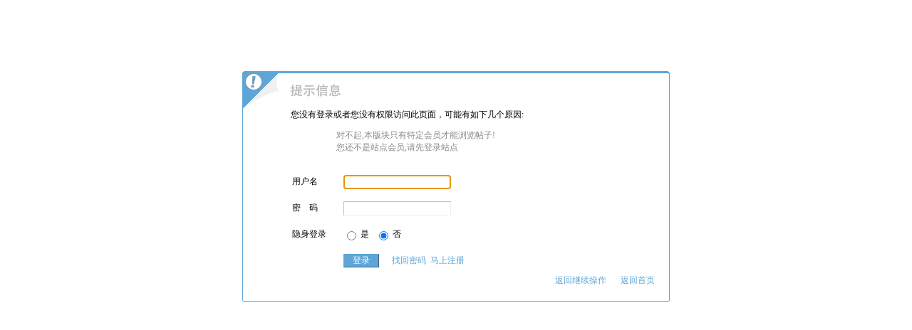

--- FILE ---
content_type: text/html; charset=gbk
request_url: https://bbs.zxip.com/read.php?tid=3276506
body_size: 2525
content:
<!doctype html>
<html>
<head>
<meta http-equiv="Content-Type" content="text/html; charset=gbk" />
<title>提示 - 慈溪论坛微生活(cixibbs)</title>
<meta name="generator" content="phpwind 8.3" />
<meta name="description" content="" />
<meta name="keywords" content="" />
<base id="headbase" href="https://bbs.zxip.com/" />
<style type="text/css">
body{ font-size:12px;padding:0;margin:0;}
p,ul,li{padding:0;margin:0;}
li{list-style:none}
a{ text-decoration:none;color:#5ea6d8;}
a:hover{ text-decoration:underline;}
ol{list-style-type:decimal;margin-left:24px;color:#888;}
.fl{float:left;}
.fr{float:right;}
.tar{ text-align:right;}
.mt10{margin-top:10px;}
.mr20{margin-right:20px;}
.mb20{margin-bottom:20px;}
.lh2{line-height:2;}
.vt{ vertical-align:top;}
.tip-page{width:600px;margin:100px auto 30px;}
.tip-table{margin:0 1px;background:#ffffff;width:598px;}
.tip-top{background:url(images/tip-top.png) center no-repeat;height:50px;}
.tip-bgA,.tip-bgB,.tip-bgC,.tip-bgC {background:#5ea6d8;}
.tip-bgA,.tip-bgB{height:1px;overflow:hidden;}
.tip-bgA{margin:0 2px;}
.tip-bgB{margin:0 1px;}
.tip-bgC{padding-top:1px;}
.tip-content{padding:0 0 0 67px;}
.tip-content tr td{padding:5px 10px 5px 0;line-height:25px;}
.show-back{ text-decoration:underline;display:block;padding-right:25px;line-height:22px;overflow:hidden;background:url(images/tips-back.gif) right 0 no-repeat;height:20px;float:left;}
.show-back:hover{ background-position:right -20px;}
.btn{border-color:#5ea6d8;margin-right:1em;color:#fff;background:#5ea6d8;}
.btn,.bt{border-width:1px;cursor:pointer;padding:.1em 1em;*padding:0 1em;font-size:9pt; line-height:130%; overflow:visible;}
.bt{cursor:pointer;background:#f7f7f7 url(images/wind/btn.png) 0 -52px repeat-x;vertical-align:middle;border-color: #e4e4e4 #cccccc #cccccc #e4e4e4;}
/*form*/
input{font:12px Arial;padding:1px 3px 0 3px;vertical-align:middle;margin-bottom:1px;}
.input{border: 1px solid; border-color: #c0c0c0 #ededed #ededed #c0c0c0;padding:2px 0px 2px 1px;font-size:1.0em;vertical-align:middle;color:#000;}
.cp { cursor: pointer;}
</style>
<script type="text/javascript" language="JavaScript" src="js/core/core.js"></script>
</head>
<body>
<div class="tip-page">
<div class="tip-bgA"></div>
<div class="tip-bgB"></div>
	<div class="tip-bgC">
	<div class="tip-top"></div>
	<table cellpadding="0" cellspacing="0" class="tip-table">
		<tr><td height="170">
		<div class="tip-content"><script language="JavaScript">
function showcustomquest(qid){
	getObj("customquest").style.display = qid==-1 ? '' : 'none';
}
</script>
		<div>您没有登录或者您没有权限访问此页面，可能有如下几个原因:</div>
		<div class="mt10">
			<ol><li>对不起,本版块只有特定会员才能浏览帖子!</li>
				<li>您还不是站点会员,请先登录站点<br /></li></ol></div>
				<form action="login.php?" method="post" name="login">
                                <input type="hidden" name="verify" value="7d82bf42" />
				<table width="100%" style="margin:20px 0 0px 0;">
				<tr class="vt"><td width="60">

				<input type="hidden" name="lgt" value="0"/>用户名

			</td>
			<td><input class="input" type="text" tabindex="11" name="pwuser" alt="请输入账户" /></td></tr>
			<tr class="vt"><td>密　码</td>
				<td><input class="input" type="password" tabindex="12" name="pwpwd" alt="请输入密码" /></td>
			</tr>

			<tr class="vt"><td>隐身登录</td>
				<td><input name="hideid" type="radio" value="1" /> 是 &nbsp;
					<input name="hideid" type="radio" value="0" checked tabindex="18" /> 否
				</td>
			</tr>
			<tr class="vt"><td></td>
				<td><input class="btn" type="submit" value="登录" tabindex="19" alt="确定登录"/>
&nbsp;<a href="sendpwd.php" target="_blank" alt="找回密码">找回密码</a>
<!--                                        <a href="#" target="_blank" alt="找回密码" onClick="javascript:alert('本功能暂停使用，如确实想取回密码，请与在线管理员联系');">找回密码</a>-->
					&nbsp;<a href="register.php" target="_blank" alt="马上注册">马上注册</a>
		<input type="hidden" name="forward" value="" />
		<input type="hidden" name="jumpurl" value="http://bbs.zxip.com/read.php?tid=3276506" />
		<input type="hidden" name="m" value="bbs" />
		<input type="hidden" name="step" value="2" />
		<input type="hidden" name="cktime" value="31536000" />
				</td>
			</tr>
		</table>

<!---->

	</form>
<script language="JavaScript">
document.login.pwuser.focus();
</script>
<div class="tar cc mb20">
	<a href="javascript:;" class="mr20" onclick="javascript:history.go(-1);return false;" tabindex="20">返回继续操作</a><a href="https://bbs.zxip.com" class="mr20" tabindex="20" id="showindex">返回首页</a>
</div>

				</div>
			</td>
		</tr>
	</table>
	</div>
<div class="tip-bgB"></div>
</div>
</body>
</html>
